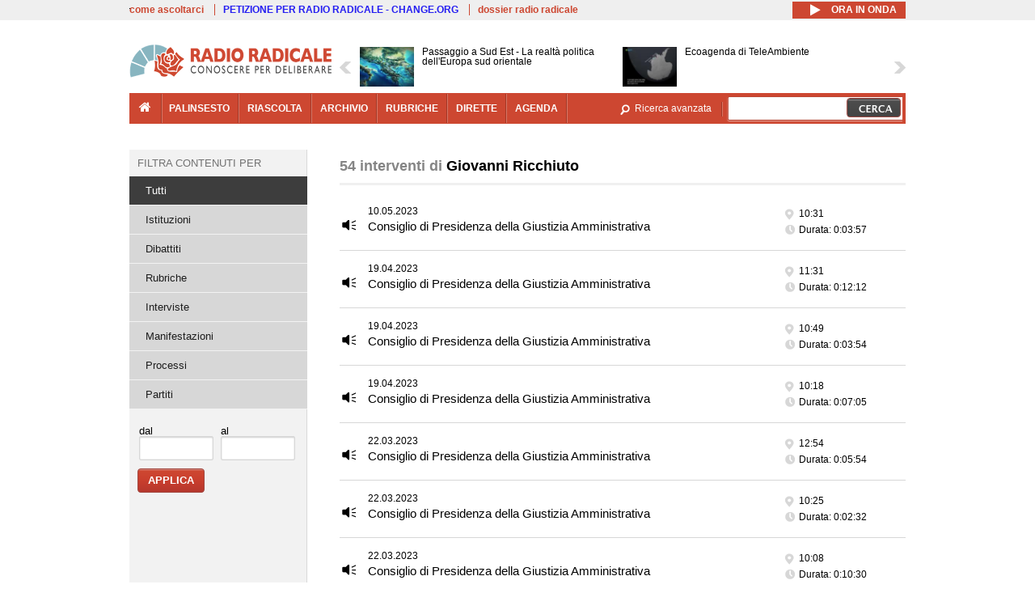

--- FILE ---
content_type: text/html; charset=utf-8
request_url: https://www.radioradicale.it/soggetti/251378/giovanni-ricchiuto
body_size: 15850
content:
<!DOCTYPE html>
  <html class="no-js" lang="it" dir="ltr" prefix="content: http://purl.org/rss/1.0/modules/content/ dc: http://purl.org/dc/terms/ foaf: http://xmlns.com/foaf/0.1/ rdfs: http://www.w3.org/2000/01/rdf-schema# sioc: http://rdfs.org/sioc/ns# sioct: http://rdfs.org/sioc/types# skos: http://www.w3.org/2004/02/skos/core# xsd: http://www.w3.org/2001/XMLSchema#">
<head>
  <title>Interventi di Giovanni Ricchiuto | Radio Radicale</title>
  <meta charset="utf-8" />
<link rel="shortcut icon" href="https://www.radioradicale.it/sites/www.radioradicale.it/files/favicon_0.ico" type="image/vnd.microsoft.icon" />
<link rel="profile" href="http://www.w3.org/1999/xhtml/vocab" />
<meta name="description" content="Radio Radicale è un&#039;emittente storica che trasmette e pubblica online ogni giorno il Parlamento e i principali eventi di attualità politica e istituzionale" />
<meta name="keywords" content="radio radicale, parlamento, politica, processi, istituzioni" />
<link rel="image_src" href="https://www.radioradicale.it/sites/all/themes/radioradicale_2014/images/default-audio-544.png" />
<link rel="canonical" href="https://www.radioradicale.it/soggetti/251378/giovanni-ricchiuto" />
<link rel="shortlink" href="https://www.radioradicale.it/soggetti/251378/giovanni-ricchiuto" />
<meta property="fb:app_id" content="1473848402899654" />
<meta property="og:site_name" content="Radio Radicale" />
<meta property="og:type" content="article" />
<meta property="og:url" content="https://www.radioradicale.it/soggetti/251378/giovanni-ricchiuto" />
<meta property="og:title" content="Interventi di Giovanni Ricchiuto" />
<meta property="og:description" content="Radio Radicale è un&#039;emittente storica che trasmette e pubblica online ogni giorno il Parlamento e i principali eventi di attualità politica e istituzionale" />
<meta property="og:image" content="https://www.radioradicale.it/sites/all/themes/radioradicale_2014/images/default-audio-544.png" />
<meta name="twitter:site" content="@radioradicale" />
<meta name="twitter:image" content="https://www.radioradicale.it/sites/all/themes/radioradicale_2014/images/default-audio-544.png" />
<meta name="dcterms.title" content="Interventi di Giovanni Ricchiuto" />
<meta name="dcterms.type" content="Text" />
<meta name="dcterms.format" content="text/html" />
<meta name="dcterms.language" content="it" />
  <link type="text/css" rel="stylesheet" href="https://www.radioradicale.it/sites/www.radioradicale.it/files/css/css_ygHU00cuv20ccA59rQ6THPz9UgQTHSV-efJp--9ewRs.css" media="all" />
<link type="text/css" rel="stylesheet" href="https://www.radioradicale.it/sites/www.radioradicale.it/files/css/css_DbzHelQupp1fNKhFZQvlU49hE5kNtfu_4qa75NP9Tl8.css" media="all" />
<link type="text/css" rel="stylesheet" href="//cdn.jsdelivr.net/qtip2/2.2.0/jquery.qtip.min.css" media="all" />
<link type="text/css" rel="stylesheet" href="https://www.radioradicale.it/sites/www.radioradicale.it/files/css/css_3yt-b0M1HNJsvKsXwYjh5TEtX2lJGAvJvtmVAfORYZs.css" media="all" />
<link type="text/css" rel="stylesheet" href="https://www.radioradicale.it/sites/all/modules/custom/barra_rossa/css/barra_rossa.css?t05fkf" media="all" />
<link type="text/css" rel="stylesheet" href="https://www.radioradicale.it/sites/www.radioradicale.it/files/css/css_YrDhRAT5inZhcTZDSUu7sdxSi_jxKFGpuWl-liKK_w4.css" media="all" />
<link type="text/css" rel="stylesheet" href="https://www.radioradicale.it/sites/www.radioradicale.it/files/css/css_EtIHDO0mkLl75AHbOi_xEe-NDwdD3XGYjJO3nS7ovak.css" media="all" />
<link type="text/css" rel="stylesheet" href="https://www.radioradicale.it/sites/www.radioradicale.it/files/css/css_nlLmd9-rOMpQUXZeL0DlJWgitFLNJAscV2dW4ZyzbiA.css" media="all" />
<link type="text/css" rel="stylesheet" href="//maxcdn.bootstrapcdn.com/font-awesome/4.4.0/css/font-awesome.min.css" media="all" />
  <script src="https://www.radioradicale.it/sites/all/libraries/modernizr/modernizr.min.js?t05fkf"></script>
<script src="//ajax.googleapis.com/ajax/libs/jquery/2.2.4/jquery.min.js"></script>
<script>window.jQuery || document.write("<script src='/sites/all/modules/contrib/jquery_update/replace/jquery/2.2/jquery.min.js'>\x3C/script>")</script>
<script src="https://www.radioradicale.it/sites/www.radioradicale.it/files/js/js_9sGTPBGcOGZjLiSLGrYEnuUf8VdvLmL_DEZNNNbnHXk.js"></script>
<script src="//ajax.googleapis.com/ajax/libs/jqueryui/1.10.2/jquery-ui.min.js"></script>
<script>window.jQuery.ui || document.write("<script src='/sites/all/modules/contrib/jquery_update/replace/ui/ui/minified/jquery-ui.min.js'>\x3C/script>")</script>
<script src="https://www.radioradicale.it/sites/www.radioradicale.it/files/js/js_sVYwbxur21l_Y9SQJt-i5V1gAYz5xHb5kgf3Z-ZBlxg.js"></script>
<script src="https://www.radioradicale.it/sites/www.radioradicale.it/files/js/js_gHk2gWJ_Qw_jU2qRiUmSl7d8oly1Cx7lQFrqcp3RXcI.js"></script>
<script src="https://www.radioradicale.it/sites/www.radioradicale.it/files/js/js_3W-0Z_ZhpQNSPDdIFbHxpgTpcFQUiPcgjtcDClycfDw.js"></script>
<script src="//cdn.jsdelivr.net/qtip2/2.2.0/jquery.qtip.min.js"></script>
<script src="https://www.radioradicale.it/sites/www.radioradicale.it/files/js/js_8H5aTomaUI1hLlhOzzYb3u_FFuIekatblMoZTKFi1xc.js"></script>
<script src="https://www.radioradicale.it/sites/all/modules/custom/barra_rossa/js/barra_rossa.js?t05fkf"></script>
<script src="https://www.radioradicale.it/sites/www.radioradicale.it/files/js/js_E1Mq1QpZSEgkqLPy183JbfCPaSl-ahgndWT5biALT6k.js"></script>
<script src="https://www.googletagmanager.com/gtag/js?id=G-WR1BT67YHY"></script>
<script>window.dataLayer = window.dataLayer || [];function gtag(){dataLayer.push(arguments)};gtag("js", new Date());gtag("set", "developer_id.dMDhkMT", true);gtag("config", "G-WR1BT67YHY", {"groups":"default","anonymize_ip":true,"link_attribution":true,"allow_ad_personalization_signals":false});</script>
<script src="https://www.radioradicale.it/sites/www.radioradicale.it/files/js/js_H1MyoUHLBDhL72wPUc6hEYWpvFcwfLX60LYrZFv9ETk.js"></script>
<script src="https://www.radioradicale.it/sites/www.radioradicale.it/files/js/js_COJ4tL4A5ENB8QFL2MCoxaWpgMQgDOh8knjGIKIdmOI.js"></script>
<script>jQuery.extend(Drupal.settings, {"basePath":"\/","pathPrefix":"","setHasJsCookie":0,"instances":"{\u0022default\u0022:{\u0022content\u0022:{\u0022text\u0022:\u0022\u0022},\u0022style\u0022:{\u0022tip\u0022:false,\u0022classes\u0022:\u0022\u0022},\u0022position\u0022:{\u0022at\u0022:\u0022bottom right\u0022,\u0022adjust\u0022:{\u0022method\u0022:\u0022\u0022},\u0022my\u0022:\u0022top left\u0022,\u0022viewport\u0022:false},\u0022show\u0022:{\u0022event\u0022:\u0022mouseenter \u0022},\u0022hide\u0022:{\u0022event\u0022:\u0022mouseleave \u0022}},\u0022inizia_tempo_share\u0022:{\u0022content\u0022:{\u0022text\u0022:\u0022\u0022},\u0022style\u0022:{\u0022tip\u0022:false,\u0022classes\u0022:\u0022qtip-dark qtip-shadow\u0022},\u0022position\u0022:{\u0022at\u0022:\u0022bottom right\u0022,\u0022adjust\u0022:{\u0022method\u0022:\u0022\u0022},\u0022my\u0022:\u0022top left\u0022,\u0022viewport\u0022:false},\u0022show\u0022:{\u0022event\u0022:\u0022mouseenter \u0022},\u0022hide\u0022:{\u0022event\u0022:\u0022mouseleave \u0022}}}","qtipDebug":"{\u0022leaveElement\u0022:1}","better_exposed_filters":{"datepicker":false,"slider":false,"settings":[],"autosubmit":false,"views":{"interventi_per_soggetto":{"displays":{"solr_list":{"filters":{"field_registrazione_raggruppamenti_radio":{"required":false},"field_data_1":{"required":false},"field_data_2":{"required":false}}}}},"news_contenuti_aggiunti":{"displays":{"inizio":{"filters":[]}}},"news_e_interviste":{"displays":{"rullo":{"filters":[]}}},"chi_siamo":{"displays":{"block":{"filters":[]}}}}},"jquery":{"ui":{"datepicker":{"isRTL":false,"firstDay":"1"}}},"datePopup":{"date_views_exposed_filter-c3d78edbb0afdd74cda783c749f01a08-datepicker-popup-0":{"func":"datepicker","settings":{"maxDate":0,"changeMonth":true,"changeYear":true,"autoPopUp":"focus","closeAtTop":false,"speed":"immediate","firstDay":1,"dateFormat":"dd\/mm\/yy","yearRange":"-86:+1","fromTo":false,"defaultDate":"0y"}},"date_views_exposed_filter-20fbe1c6c0d93d2146ab8af14d07f50f-datepicker-popup-0":{"func":"datepicker","settings":{"maxDate":0,"changeMonth":true,"changeYear":true,"autoPopUp":"focus","closeAtTop":false,"speed":"immediate","firstDay":1,"dateFormat":"dd\/mm\/yy","yearRange":"-86:+1","fromTo":false,"defaultDate":"0y"}},"date_views_exposed_filter-c3d78edbb0afdd74cda783c749f01a08-datepicker-popup-1":{"func":"datepicker","settings":{"maxDate":0,"changeMonth":true,"changeYear":true,"autoPopUp":"focus","closeAtTop":false,"speed":"immediate","firstDay":1,"dateFormat":"dd\/mm\/yy","yearRange":"-86:+1","fromTo":false,"defaultDate":"0y"}},"date_views_exposed_filter-20fbe1c6c0d93d2146ab8af14d07f50f-datepicker-popup-1":{"func":"datepicker","settings":{"maxDate":0,"changeMonth":true,"changeYear":true,"autoPopUp":"focus","closeAtTop":false,"speed":"immediate","firstDay":1,"dateFormat":"dd\/mm\/yy","yearRange":"-86:+1","fromTo":false,"defaultDate":"0y"}},"date_views_exposed_filter-c3d78edbb0afdd74cda783c749f01a08-datepicker-popup-2":{"func":"datepicker","settings":{"maxDate":0,"changeMonth":true,"changeYear":true,"autoPopUp":"focus","closeAtTop":false,"speed":"immediate","firstDay":1,"dateFormat":"dd\/mm\/yy","yearRange":"-86:+1","fromTo":false,"defaultDate":"0y"}},"date_views_exposed_filter-20fbe1c6c0d93d2146ab8af14d07f50f-datepicker-popup-2":{"func":"datepicker","settings":{"maxDate":0,"changeMonth":true,"changeYear":true,"autoPopUp":"focus","closeAtTop":false,"speed":"immediate","firstDay":1,"dateFormat":"dd\/mm\/yy","yearRange":"-86:+1","fromTo":false,"defaultDate":"0y"}}},"viewsSlideshow":{"news_e_interviste-rullo_1":{"methods":{"goToSlide":["viewsSlideshowPager","viewsSlideshowSlideCounter","viewsSlideshowCycle"],"nextSlide":["viewsSlideshowPager","viewsSlideshowSlideCounter","viewsSlideshowCycle"],"pause":["viewsSlideshowControls","viewsSlideshowCycle"],"play":["viewsSlideshowControls","viewsSlideshowCycle"],"previousSlide":["viewsSlideshowPager","viewsSlideshowSlideCounter","viewsSlideshowCycle"],"transitionBegin":["viewsSlideshowPager","viewsSlideshowSlideCounter"],"transitionEnd":[]},"paused":0}},"viewsSlideshowControls":{"news_e_interviste-rullo_1":{"top":{"type":"vsccControls"}}},"viewsSlideshowCycle":{"#views_slideshow_cycle_main_news_e_interviste-rullo_1":{"num_divs":12,"id_prefix":"#views_slideshow_cycle_main_","div_prefix":"#views_slideshow_cycle_div_","vss_id":"news_e_interviste-rullo_1","effect":"scrollHorz","transition_advanced":1,"timeout":7000,"speed":850,"delay":4000,"sync":1,"random":0,"pause":1,"pause_on_click":0,"play_on_hover":0,"action_advanced":1,"start_paused":0,"remember_slide":0,"remember_slide_days":1,"pause_in_middle":0,"pause_when_hidden":0,"pause_when_hidden_type":"full","amount_allowed_visible":"","nowrap":0,"pause_after_slideshow":0,"fixed_height":1,"items_per_slide":2,"wait_for_image_load":1,"wait_for_image_load_timeout":3000,"cleartype":0,"cleartypenobg":0,"advanced_options":"{}","advanced_options_choices":0,"advanced_options_entry":""}},"urlIsAjaxTrusted":{"\/soggetti\/251378\/giovanni-ricchiuto":true},"eu_cookie_compliance":{"cookie_policy_version":"1.0.0","popup_enabled":1,"popup_agreed_enabled":0,"popup_hide_agreed":0,"popup_clicking_confirmation":0,"popup_scrolling_confirmation":0,"popup_html_info":"\u003Cdiv class=\u0022eu-cookie-compliance-banner eu-cookie-compliance-banner-info eu-cookie-compliance-banner--default\u0022\u003E\n  \u003Cdiv class=\u0022popup-content info\u0022\u003E\n        \u003Cdiv id=\u0022popup-text\u0022\u003E\n      \u003Cp\u003EQuesto Sito utilizza cookie di funzionalit\u00e0 e cookie analitici, nonch\u00e9 cookie di profilazione di terze parti. Se vuoi saperne di pi\u00f9 o negare il consenso a tutti o ad alcuni cookie, consulta la\u00a0\u003Ca class=\u0022cookie-link\u0022 href=\u0022\/pagine\/cookie-policy\u0022\u003ECookie Policy\u003C\/a\u003E. Chiudendo questo banner o accedendo a un qualunque elemento del Sito acconsenti all\u0027uso dei cookie.\u003C\/p\u003E              \u003Cbutton type=\u0022button\u0022 class=\u0022find-more-button eu-cookie-compliance-more-button\u0022\u003EInformazioni\u003C\/button\u003E\n          \u003C\/div\u003E\n    \n    \u003Cdiv id=\u0022popup-buttons\u0022 class=\u0022\u0022\u003E\n            \u003Cbutton type=\u0022button\u0022 class=\u0022agree-button eu-cookie-compliance-default-button\u0022\u003EAccetta\u003C\/button\u003E\n          \u003C\/div\u003E\n  \u003C\/div\u003E\n\u003C\/div\u003E","use_mobile_message":false,"mobile_popup_html_info":"\u003Cdiv class=\u0022eu-cookie-compliance-banner eu-cookie-compliance-banner-info eu-cookie-compliance-banner--default\u0022\u003E\n  \u003Cdiv class=\u0022popup-content info\u0022\u003E\n        \u003Cdiv id=\u0022popup-text\u0022\u003E\n                    \u003Cbutton type=\u0022button\u0022 class=\u0022find-more-button eu-cookie-compliance-more-button\u0022\u003EInformazioni\u003C\/button\u003E\n          \u003C\/div\u003E\n    \n    \u003Cdiv id=\u0022popup-buttons\u0022 class=\u0022\u0022\u003E\n            \u003Cbutton type=\u0022button\u0022 class=\u0022agree-button eu-cookie-compliance-default-button\u0022\u003EAccetta\u003C\/button\u003E\n          \u003C\/div\u003E\n  \u003C\/div\u003E\n\u003C\/div\u003E\n","mobile_breakpoint":"768","popup_html_agreed":"\u003Cdiv\u003E\n  \u003Cdiv class=\u0022popup-content agreed\u0022\u003E\n    \u003Cdiv id=\u0022popup-text\u0022\u003E\n      \u003Cp\u003EGrazie!\u003C\/p\u003E    \u003C\/div\u003E\n    \u003Cdiv id=\u0022popup-buttons\u0022\u003E\n      \u003Cbutton type=\u0022button\u0022 class=\u0022hide-popup-button eu-cookie-compliance-hide-button\u0022\u003ENascondi\u003C\/button\u003E\n              \u003Cbutton type=\u0022button\u0022 class=\u0022find-more-button eu-cookie-compliance-more-button-thank-you\u0022 \u003EInformati\u003C\/button\u003E\n          \u003C\/div\u003E\n  \u003C\/div\u003E\n\u003C\/div\u003E","popup_use_bare_css":false,"popup_height":"auto","popup_width":"99%","popup_delay":1000,"popup_link":"\/pagine\/cookie-policy","popup_link_new_window":0,"popup_position":null,"fixed_top_position":false,"popup_language":"it","store_consent":false,"better_support_for_screen_readers":0,"reload_page":0,"domain":"","domain_all_sites":null,"popup_eu_only_js":0,"cookie_lifetime":"100","cookie_session":false,"disagree_do_not_show_popup":0,"method":"default","allowed_cookies":"","withdraw_markup":"\u003Cbutton type=\u0022button\u0022 class=\u0022eu-cookie-withdraw-tab\u0022\u003EPrivacy settings\u003C\/button\u003E\n\u003Cdiv class=\u0022eu-cookie-withdraw-banner\u0022\u003E\n  \u003Cdiv class=\u0022popup-content info\u0022\u003E\n    \u003Cdiv id=\u0022popup-text\u0022\u003E\n      \u003Ch2\u003EWe use cookies on this site to enhance your user experience\u003C\/h2\u003E\u003Cp\u003EYou have given your consent for us to set cookies.\u003C\/p\u003E    \u003C\/div\u003E\n    \u003Cdiv id=\u0022popup-buttons\u0022\u003E\n      \u003Cbutton type=\u0022button\u0022 class=\u0022eu-cookie-withdraw-button\u0022\u003EWithdraw consent\u003C\/button\u003E\n    \u003C\/div\u003E\n  \u003C\/div\u003E\n\u003C\/div\u003E\n","withdraw_enabled":false,"withdraw_button_on_info_popup":false,"cookie_categories":[],"cookie_categories_details":[],"enable_save_preferences_button":true,"cookie_name":"","cookie_value_disagreed":"0","cookie_value_agreed_show_thank_you":"1","cookie_value_agreed":"2","containing_element":"body","automatic_cookies_removal":true,"close_button_action":"close_banner"},"googleanalytics":{"account":["G-WR1BT67YHY"],"trackOutbound":1,"trackMailto":1,"trackDownload":1,"trackDownloadExtensions":"7z|aac|arc|arj|asf|asx|avi|bin|csv|doc(x|m)?|dot(x|m)?|exe|flv|gif|gz|gzip|hqx|jar|jpe?g|js|mp(2|3|4|e?g)|mov(ie)?|msi|msp|pdf|phps|png|ppt(x|m)?|pot(x|m)?|pps(x|m)?|ppam|sld(x|m)?|thmx|qtm?|ra(m|r)?|sea|sit|tar|tgz|torrent|txt|wav|wma|wmv|wpd|xls(x|m|b)?|xlt(x|m)|xlam|xml|z|zip"},"RR":{"fb_app_id":"1473848402899654"},"live_audio_url":"https:\/\/live.radioradicale.it\/live.mp3","RRplayer":{"div_id":"playersito"},"fp":{"key":"$853677451452964","analytics":"G-WR1BT67YHY"}});</script>
</head>
<body class="html not-front not-logged-in page-soggetti page-soggetti- page-soggetti-251378 page-soggetti-giovanni-ricchiuto pagina context-elenco section-soggetti">
  <a href="#main-content" class="element-invisible element-focusable">Salta al contenuto principale</a>
    <div class='l-leaderboard'>
      </div>
<div class='l-topbar'>
    <div class="l-region l-region--topbar">
    <div id="block-views-link-altri-siti-block" class="block block--views block--views-link-altri-siti-block block-first block-1">
  <div class="block__content">
                <div class="view view-link-altri-siti view-id-link_altri_siti view-display-id-block view-dom-id-4ffb43a60d9f805357fe6ef552b060d9">
        
  
  
      <div class="view-content">
      <div class="item-list"><ul>  <li>  
          <a href="https://www.radioradicale.it/pagine/come-ascoltarci">come ascoltarci</a>  </li>
  <li>  
          <a href="http://chng.it/5nJ6GQ8Rnd" target="_blank" class="link-blu">PETIZIONE PER RADIO RADICALE - CHANGE.ORG</a>  </li>
  <li>  
          <a href="https://www.radioradicale.it/pagine/storia">dossier radio radicale</a>  </li>
</ul></div>    </div>
  
  
  
  
  
  
</div>  </div>
</div>
<div id="block-rrblocks-bottone-player-audio-live" class="block block--rrblocks block--rrblocks-bottone-player-audio-live block-first block-1">
  <div class="block__content">
                <div class="playermp3"><div id="btn-live-player"></div></div><div id="player_control" class="btn-live"><i id="playmp3" class="fa fa-play fa-lg"></i> <i id="buffermp3" class="fa fa-spinner fa-pulse fa-lg"></i> <i id="pausemp3" class="fa fa-pause fa-lg"></i> <span>ora in onda</span></div>  </div>
</div>
  </div>
</div>
<div class="l-page has-one-sidebar has-sidebar-first">
  <header class="l-header" role="banner">
    <div class="l-branding">
              <a href="/" title="Home" rel="home" class="site-logo"><img src="https://www.radioradicale.it/sites/www.radioradicale.it/files/testata-radio-radicale-500-tiny.png" alt="Home" typeof="foaf:Image" /></a>
      
      
          </div>
      <div class="l-region l-region--navigation">
    <div id="block-views-news-e-interviste-rullo" class="block block--views block--views-news-e-interviste-rullo block-first block-1 block-last">
  <div class="block__content">
                <script src="https://www.radioradicale.it/sites/all/modules/contrib/vscc/js/vscc.js?t05fkf"></script>
<style>
  .vscc-disabled {display: none;}
  .banner {float:right !important;margin-right:0 !important;}
  #block-views-news-e-interviste-rullo .vscc-controls img {height:auto;}
  .view-news-e-interviste {position:relative;padding:0 25px 0 25px;}
  .view-news-e-interviste .vscc_controls_next {position:absolute;top:18px;right:0;}
  #block-views-news-e-interviste-rullo .vscc_controls_next img {margin-right:0;}
  .view-news-e-interviste .vscc_controls_previous {position:absolute;top:18px;left:0;}
  #block-views-news-e-interviste-rullo .views-slideshow-cycle-main-frame-row-item {width:320px;}
  #block-views-news-e-interviste-rullo .views-slideshow-cycle-main-frame-row-item.views-row-even {margin-right:0}
  #block-views-news-e-interviste-rullo .views-slideshow-cycle-main-frame-row-item.views-row-0 {margin-right:0;width:325px}
  #block-views-news-e-interviste-rullo .field--name-field-img-sommario img {margin-right:0;}
</style>

<div class="view view-news-e-interviste view-id-news_e_interviste view-display-id-rullo view-dom-id-c3ff092eb95e3f7e72128140c402fafb">
        
  
  
      <div class="view-content">
      
  <div class="skin-default">
          <div class="views-slideshow-controls-top clearfix">
        
<div id="vscc_controls_news_e_interviste-rullo_1" class="vscc-controls vscc_controls">
      <span id="vscc_controls_previous_news_e_interviste-rullo_1" class="vscc_controls_previous"><a href="#!slide"><img typeof="foaf:Image" src="https://www.radioradicale.it/sites/all/themes/radioradicale_2014/images/news_arrows/sx.png" alt="previous" title="previous" /></a></span>  
  
      <span id="vscc_controls_next_news_e_interviste-rullo_1" class="vscc_controls_next"><a href="#!slide"><img typeof="foaf:Image" src="https://www.radioradicale.it/sites/all/themes/radioradicale_2014/images/news_arrows/dx.png" alt="next" title="next" /></a></span>  </div>
      </div>
    
    <div id="views_slideshow_cycle_main_news_e_interviste-rullo_1" class="views_slideshow_cycle_main views_slideshow_main"><div id="views_slideshow_cycle_teaser_section_news_e_interviste-rullo_1" class="views-slideshow-cycle-main-frame views_slideshow_cycle_teaser_section">
  <div id="views_slideshow_cycle_div_news_e_interviste-rullo_1_0" class="views-slideshow-cycle-main-frame-row views_slideshow_cycle_slide views_slideshow_slide views-row-1 views-row-first views-row-odd" >
  <div class="views-slideshow-cycle-main-frame-row-item views-row views-row-0 views-row-odd views-row-first">
  <a href="/scheda/780621/passaggio-a-sud-est-la-realta-politica-delleuropa-sud-orientale" title="Passaggio a Sud Est - La realtà politica dell&#039;Europa sud orientale">
  <div class="field field--name-field-immagine-locale field--type-image field--label-hidden"><div class="field__items"><div class="field__item even"><img typeof="foaf:Image" src="https://www.radioradicale.it/sites/www.radioradicale.it/files/styles/rrfoto_140/public/immagini_locali/rubriche/2019/03/14/copertina-passaggio-a-sudest-new-locale.jpg?itok=v8ierZqL" alt="" /></div></div></div></a>
<a href="/scheda/780621/passaggio-a-sud-est-la-realta-politica-delleuropa-sud-orientale" title="Passaggio a Sud Est - La realtà politica dell&#039;Europa sud orientale">
	<div class="field field--name-field-titolo field--type-text-long field--label-hidden"><div class="field__items"><div class="field__item even">Passaggio a Sud Est - La realtà politica dell&#039;Europa sud orientale</div></div></div></a>
</div>
<div class="views-slideshow-cycle-main-frame-row-item views-row views-row-1 views-row-even views-row-first">
  <a href="/scheda/780616/ecoagenda-di-teleambiente" title="Ecoagenda di TeleAmbiente">
  <img typeof="foaf:Image" src="https://www.radioradicale.it/photo140/0/1/7/4/7/01747101.jpg" width="140" height="105" alt="" /></a>
<a href="/scheda/780616/ecoagenda-di-teleambiente" title="Ecoagenda di TeleAmbiente">
	<div class="field field--name-field-titolo field--type-text-long field--label-hidden"><div class="field__items"><div class="field__item even">Ecoagenda di TeleAmbiente</div></div></div></a>
</div>
</div>
<div id="views_slideshow_cycle_div_news_e_interviste-rullo_1_1" class="views-slideshow-cycle-main-frame-row views_slideshow_cycle_slide views_slideshow_slide views-row-2 views_slideshow_cycle_hidden views-row-even" >
  <div class="views-slideshow-cycle-main-frame-row-item views-row views-row-0 views-row-odd views-row-last">
  <a href="/scheda/780708/la-nuda-verita-anche-la-regione-lazio-ha-la-sua-garante-per-la-tutela-delle-persone" title="La nuda verità - Anche la Regione Lazio ha la sua Garante per la tutela delle persone con disabilità">
  <div class="field field--name-field-immagine-locale field--type-image field--label-hidden"><div class="field__items"><div class="field__item even"><img typeof="foaf:Image" src="https://www.radioradicale.it/sites/www.radioradicale.it/files/styles/rrfoto_140/public/immagini_locali/rubriche/2018/08/01/copertina_la_nuda_verita_small.png?itok=kIhObVEf" alt="" /></div></div></div></a>
<a href="/scheda/780708/la-nuda-verita-anche-la-regione-lazio-ha-la-sua-garante-per-la-tutela-delle-persone" title="La nuda verità - Anche la Regione Lazio ha la sua Garante per la tutela delle persone con disabilità">
	<div class="field field--name-field-titolo field--type-text-long field--label-hidden"><div class="field__items"><div class="field__item even">La nuda verità - Anche la Regione Lazio ha la sua Garante per la tutela delle persone con disabilità</div></div></div></a>
</div>
<div class="views-slideshow-cycle-main-frame-row-item views-row views-row-1 views-row-even views-row-last">
  <a href="/scheda/780384/puntini-sullai-ia-e-medicina-usi-concreti-e-limiti" title="Puntini sull&#039;AI - IA e Medicina: usi concreti e limiti">
  <img typeof="foaf:Image" src="https://www.radioradicale.it/photo140/0/1/7/4/7/01747367.jpg" width="140" height="105" alt="" /></a>
<a href="/scheda/780384/puntini-sullai-ia-e-medicina-usi-concreti-e-limiti" title="Puntini sull&#039;AI - IA e Medicina: usi concreti e limiti">
	<div class="field field--name-field-titolo field--type-text-long field--label-hidden"><div class="field__items"><div class="field__item even">Puntini sull&#039;AI - IA e Medicina: usi concreti e limiti</div></div></div></a>
</div>
</div>
<div id="views_slideshow_cycle_div_news_e_interviste-rullo_1_2" class="views-slideshow-cycle-main-frame-row views_slideshow_cycle_slide views_slideshow_slide views-row-3 views_slideshow_cycle_hidden views-row-odd" >
  <div class="views-slideshow-cycle-main-frame-row-item views-row views-row-0 views-row-odd">
  <a href="/scheda/780526/aria-del-continente" title="Aria del continente">
  <img typeof="foaf:Image" src="https://www.radioradicale.it/photo140/0/1/7/4/6/01746785.jpg" width="140" height="105" alt="" /></a>
<a href="/scheda/780526/aria-del-continente" title="Aria del continente">
	<div class="field field--name-field-titolo field--type-text-long field--label-hidden"><div class="field__items"><div class="field__item even">Aria del continente</div></div></div></a>
</div>
<div class="views-slideshow-cycle-main-frame-row-item views-row views-row-1 views-row-even">
  <a href="/scheda/780713/conversazione-settimanale-con-maurizio-turco-ospite-mario-landolfi" title="Conversazione settimanale con Maurizio Turco, ospite Mario Landolfi">
  <div class="field field--name-field-immagine-locale field--type-image field--label-hidden"><div class="field__items"><div class="field__item even"><img typeof="foaf:Image" src="https://www.radioradicale.it/sites/www.radioradicale.it/files/styles/rrfoto_140/public/immagini_locali/rubriche/2020/07/28/foto_conversazione_rr.jpg?itok=FJevUQiD" alt="" /></div></div></div></a>
<a href="/scheda/780713/conversazione-settimanale-con-maurizio-turco-ospite-mario-landolfi" title="Conversazione settimanale con Maurizio Turco, ospite Mario Landolfi">
	<div class="field field--name-field-titolo field--type-text-long field--label-hidden"><div class="field__items"><div class="field__item even">Conversazione settimanale con Maurizio Turco, ospite Mario Landolfi</div></div></div></a>
</div>
</div>
<div id="views_slideshow_cycle_div_news_e_interviste-rullo_1_3" class="views-slideshow-cycle-main-frame-row views_slideshow_cycle_slide views_slideshow_slide views-row-4 views_slideshow_cycle_hidden views-row-even" >
  <div class="views-slideshow-cycle-main-frame-row-item views-row views-row-0 views-row-odd">
  <a href="/scheda/780665/osservatorio-giustizia-con-il-magistrato-andrea-reale-di-articolo-centouno" title="Osservatorio Giustizia con il magistrato Andrea Reale di &quot;Articolo Centouno&quot;">
  <div class="field field--name-field-immagine-locale field--type-image field--label-hidden"><div class="field__items"><div class="field__item even"><img typeof="foaf:Image" src="https://www.radioradicale.it/sites/www.radioradicale.it/files/styles/rrfoto_140/public/immagini_locali/rubriche/2015/07/07/copertina_osservatorio_giustizia_small.png?itok=QnVDCO-1" alt="" /></div></div></div></a>
<a href="/scheda/780665/osservatorio-giustizia-con-il-magistrato-andrea-reale-di-articolo-centouno" title="Osservatorio Giustizia con il magistrato Andrea Reale di &quot;Articolo Centouno&quot;">
	<div class="field field--name-field-titolo field--type-text-long field--label-hidden"><div class="field__items"><div class="field__item even">Osservatorio Giustizia con il magistrato Andrea Reale di &quot;Articolo Centouno&quot;</div></div></div></a>
</div>
<div class="views-slideshow-cycle-main-frame-row-item views-row views-row-1 views-row-even">
  <a href="/scheda/780582/il-politecnico" title="Il Politecnico">
  <div class="field field--name-field-immagine-locale field--type-image field--label-hidden"><div class="field__items"><div class="field__item even"><img typeof="foaf:Image" src="https://www.radioradicale.it/sites/www.radioradicale.it/files/styles/rrfoto_140/public/immagini_locali/rubriche/2024/07/26/poli.jpeg?itok=TG2Q0pv6" alt="" /></div></div></div></a>
<a href="/scheda/780582/il-politecnico" title="Il Politecnico">
	<div class="field field--name-field-titolo field--type-text-long field--label-hidden"><div class="field__items"><div class="field__item even">Il Politecnico</div></div></div></a>
</div>
</div>
<div id="views_slideshow_cycle_div_news_e_interviste-rullo_1_4" class="views-slideshow-cycle-main-frame-row views_slideshow_cycle_slide views_slideshow_slide views-row-5 views_slideshow_cycle_hidden views-row-odd" >
  <div class="views-slideshow-cycle-main-frame-row-item views-row views-row-0 views-row-odd">
  <a href="/scheda/780613/rassegna-delle-riviste-di-politica-e-storia" title="Rassegna delle riviste di politica e storia">
  <div class="field field--name-field-immagine-locale field--type-image field--label-hidden"><div class="field__items"><div class="field__item even"><img typeof="foaf:Image" src="https://www.radioradicale.it/sites/www.radioradicale.it/files/styles/rrfoto_140/public/immagini_locali/rubriche/2021/03/09/unita-italia-garibaldi.jpg?itok=4jK_hzQ7" alt="" /></div></div></div></a>
<a href="/scheda/780613/rassegna-delle-riviste-di-politica-e-storia" title="Rassegna delle riviste di politica e storia">
	<div class="field field--name-field-titolo field--type-text-long field--label-hidden"><div class="field__items"><div class="field__item even">Rassegna delle riviste di politica e storia</div></div></div></a>
</div>
<div class="views-slideshow-cycle-main-frame-row-item views-row views-row-1 views-row-even">
  <a href="/scheda/780670/media-e-dintorni" title="Media e dintorni">
  <div class="field field--name-field-immagine-locale field--type-image field--label-hidden"><div class="field__items"><div class="field__item even"><img typeof="foaf:Image" src="https://www.radioradicale.it/sites/www.radioradicale.it/files/styles/rrfoto_140/public/immagini_locali/rubriche/2015/02/18/copertina_media_e_dintorni.png?itok=LOpXzXXX" alt="" /></div></div></div></a>
<a href="/scheda/780670/media-e-dintorni" title="Media e dintorni">
	<div class="field field--name-field-titolo field--type-text-long field--label-hidden"><div class="field__items"><div class="field__item even">Media e dintorni</div></div></div></a>
</div>
</div>
<div id="views_slideshow_cycle_div_news_e_interviste-rullo_1_5" class="views-slideshow-cycle-main-frame-row views_slideshow_cycle_slide views_slideshow_slide views-row-6 views_slideshow_cycle_hidden views-row-last views-row-even" >
  <div class="views-slideshow-cycle-main-frame-row-item views-row views-row-0 views-row-odd">
  <a href="/scheda/780691/stampa-e-regime" title="Stampa e regime">
  <div class="field field--name-field-immagine-locale field--type-image field--label-hidden"><div class="field__items"><div class="field__item even"><img typeof="foaf:Image" src="https://www.radioradicale.it/sites/www.radioradicale.it/files/styles/rrfoto_140/public/immagini_locali/rubriche/2018/02/02/copertina-stampa-e-regime-new-locale_0.png?itok=TAmmJn-P" alt="" /></div></div></div></a>
<a href="/scheda/780691/stampa-e-regime" title="Stampa e regime">
	<div class="field field--name-field-titolo field--type-text-long field--label-hidden"><div class="field__items"><div class="field__item even">Stampa e regime</div></div></div></a>
</div>
<div class="views-slideshow-cycle-main-frame-row-item views-row views-row-1 views-row-even">
  <a href="/scheda/780669/rassegna-stampa-vaticana" title="Rassegna stampa vaticana">
  <div class="field field--name-field-immagine-locale field--type-image field--label-hidden"><div class="field__items"><div class="field__item even"><img typeof="foaf:Image" src="https://www.radioradicale.it/sites/www.radioradicale.it/files/styles/rrfoto_140/public/immagini_locali/rubriche/2015/03/25/copertina_rassegna_stampa_vaticana_small_def.png?itok=ii6T8bNm" alt="" /></div></div></div></a>
<a href="/scheda/780669/rassegna-stampa-vaticana" title="Rassegna stampa vaticana">
	<div class="field field--name-field-titolo field--type-text-long field--label-hidden"><div class="field__items"><div class="field__item even">Rassegna stampa vaticana</div></div></div></a>
</div>
</div>
</div>
</div>
      </div>
    </div>
  
  
  
  
  
  
</div>  </div>
</div>
  </div>
      <div class="l-region l-region--header">
    <div id='fixed-header'>
      <div id="block-barra-rossa-barra-rossa-default-block" class="block block--barra-rossa block--barra-rossa-barra-rossa-default-block block-first block-1 block-last clearfix">
  <div class="block__content">
                <a href="/" class="link-home"><div class='fa fa-home'></div></a><ul class="barra_radio-tabs"><li><a href="/palinsesto">palinsesto</a></li>
<li><a href="/riascolta">riascolta</a></li>
<li><a href="/archivio">archivio</a></li>
<li><a href="/rubriche">rubriche</a></li>
<li><a href="/dirette">dirette</a></li>
<li><a href="/agenda">agenda</a></li>
</ul><div id='dropdown-container-barra_radio'><div id='dropdown-barra_radio-0' class='dropdown dropdown-hide'><div id='dropdown-blocks-palinsesto' class='dropdown-blocks dropdown-blocks-palinsesto clearfix'><h2><a href="/palinsesto" title="Palinsesto">La programmazione di Domenica 1 Febbraio 2026</a><span class="more"><a href="/palinsesto" title="Palinsesto">&#xf073;</a> <a href="/palinsesto" title="Palinsesto"><span class="calendario">Palinsesto</span></a></span></h2><ul><li><strong>07:00</strong>
 Rassegna stampa vaticana a cura di Giuseppe Di Leo</li>
<li><strong>07:30</strong>
 Stampa e regime, Marco Cappato</li>
<li><strong>09:00</strong>
 Media e dintorni a cura di Targia-Fleischner</li>
<li><strong>09:30</strong>
 Replica di Stampa e regime, Marco Cappato</li>
<li><strong>10:00</strong>
 Diretta dal Convegno PD a Milano 2a giornata "Un’altra storia. L'alternativa nel mondo che cambi"</li>
<li><strong>13:55</strong>
 Ricordo di Ileana Argentin con una sua intervista sulla figura di Pannella</li>
<li><strong>14:00</strong>
 Notiziario a cura di Antonello De Fortuna</li>
<li><strong>14:05</strong>
 Rassegna di riviste di politica e storia a cura di Michele Lembo</li>
</ul><ul><li><strong>14:35</strong>
 Interviste di Palazzolo a Bignami, Merola e a Battilocchio</li>
<li><strong>14:05</strong>
 Diretta dal Convegno Pd a Milano 2a giornata "Un’altra storia. L'alternativa nel mondo che cambi"</li>
<li><strong>16:30</strong>
 Osservatorio giustizia a cura di Lorena D'Urso</li>
<li><strong>17:00</strong>
 Intervista al segretario del Partito Radicale Maurizio Turco a cura di Antonello de Fortuna</li>
<li><strong>18:00</strong>
 Puntini sull'AI a cura di Marco Cerrone</li>
<li><strong>18:34</strong>
 Aria del Continente di Niccolò Rinaldi</li>
<li><strong>18:54</strong>
 Intervento conclusivo di Elly Schlein al Convegno Pd di Milano "Un’altra storia.L'alternativa nel mondo che cambia "</li>
<li><strong>19:54</strong>
 La Nuda Verità a cura di Maria Antonietta Farina Coscioni</li>
</ul><ul><li><strong>20:23</strong>
 Eco Agenda di TeleAmbiente per Radio Radicale</li>
<li><strong>20:38</strong>
 Notiziario serale-all'interno l'intervento del Ministro Nordio a Milano alla inaugurazione dell'Anno Giudiziario</li>
<li><strong>21:00</strong>
 Passaggio a sud est a cura di Roberto Spagnoli</li>
<li><strong>22:00</strong>
 Conversazione di Massimo Bordin con Marco Pannella a cura di Michele Lembo</li>
<li><strong>00:00</strong>
 Prime pagine a cura di Cristiana Pugliese</li>
<li><strong>00:15</strong>
 Introduzione alla Programmazione notturna</li>
<li><strong>00:20</strong>
 Conversazione di Massimo Bordin con Marco Pannella a cura di Michele Lembo</li>
<li><strong>02:20</strong>
 Eco Agenda di TeleAmbiente per Radio Radicale</li>
</ul></div></div><div id='dropdown-barra_radio-1' class='dropdown dropdown-hide'><div id='dropdown-blocks-riascolta' class='dropdown-blocks dropdown-blocks-riascolta clearfix'><h2><a href="/riascolta" title="Riascolta">Riascolta i programmi Domenica 1 Febbraio 2026</a><span class="more"><a href="/riascolta" title="Riascolta">&#xf073;</a> <a href="/riascolta" title="Riascolta"><span class="calendario">Riascolta</span></a></span></h2><ul><li class="riascolta" id="13.53.53"><strong>13.53</strong>
<a href="/riascolta#o=13.53.53"> De Fortuna in studio</a></li>
<li class="riascolta" id="13.54.54"><strong>13.54</strong>
<a href="/riascolta#o=13.54.54"> In ricordo di Ileana Argentin: intervista di Reanda in occasione della scomparsa di Marco Pannella</a></li>
<li class="riascolta" id="13.59.54"><strong>13.59</strong>
<a href="/riascolta#o=13.59.54"> Notiziario di De Fortuna</a></li>
<li class="riascolta" id="14.04.46"><strong>14.04</strong>
<a href="/riascolta#o=14.04.46"> Rassegna delle riviste di politica e storia, a cura di Lembo</a></li>
<li class="riascolta" id="14.34.52"><strong>14.34</strong>
<a href="/riascolta#o=14.34.52"> De Fortuna in studio</a></li>
<li class="riascolta" id="14.36.32"><strong>14.36</strong>
<a href="/riascolta#o=14.36.32"> Interviste di Palazzolo a Galeazzo Bignami ed a Virginio Merola su bocciatura del Tar alla delibera sui 30 km/h a Bologna</a></li>
<li class="riascolta" id="14.48.26"><strong>14.48</strong>
<a href="/riascolta#o=14.48.26"> De Fortuna in studio</a></li>
<li class="riascolta" id="14.53.53"><strong>14.53</strong>
<a href="/riascolta#o=14.53.53"> Intervista di Palazzolo ad Alessandro Battilocchio su Commissione d&#039;inchiesta sulle condizioni delle periferie: l&#039;emergenza del &quot;fenomeno maranza&quot;</a></li>
</ul><ul><li class="riascolta" id="15.00.44"><strong>15.00</strong>
<a href="/riascolta#o=15.00.44"> De Fortuna in studio</a></li>
<li class="riascolta" id="15.04.00"><strong>15.04</strong>
<a href="/riascolta#o=15.04.00"> Diretta della seconda giornata del convegno: &quot;Un&#039;altra storia. L&#039;alternativa nel mondo che cambia&quot; organizzato dal Partito Democratico a Milano</a></li>
<li class="riascolta" id="16.31.22"><strong>16.31</strong>
<a href="/riascolta#o=16.31.22"> Osservatorio giustizia, a cura di D&#039;Urso</a></li>
<li class="riascolta" id="17.01.11"><strong>17.01</strong>
<a href="/riascolta#o=17.01.11"> Conversazione settimanale con Maurizio Turco, segretario del Partito Radicale. Ospite Mario Landolfi</a></li>
<li class="riascolta" id="18.01.22"><strong>18.01</strong>
<a href="/riascolta#o=18.01.22"> I punti sull&#039;AI, di Marco Cerrone</a></li>
<li class="riascolta" id="18.35.33"><strong>18.35</strong>
<a href="/riascolta#o=18.35.33"> Aria del continente, di Nicolò Rinaldi</a></li>
<li class="riascolta" id="18.54.28"><strong>18.54</strong>
<a href="/riascolta#o=18.54.28"> De Fortuna in studio</a></li>
<li class="riascolta" id="18.54.53"><strong>18.54</strong>
<a href="/riascolta#o=18.54.53"> Intervento conclusivo di Elly Schlein alla seconda giornata del convegno &quot;Un&#039;altra storia. L&#039;alternativa nel mondo che cambia&quot; del Partito Democratico da Milano</a></li>
</ul><ul><li class="riascolta" id="19.55.39"><strong>19.55</strong>
<a href="/riascolta#o=19.55.39"> pugliese in studio</a></li>
<li class="riascolta" id="19.56.02"><strong>19.56</strong>
<a href="/riascolta#o=19.56.02"> la nuda verità di m. a. farina coscioni</a></li>
<li class="riascolta" id="20.25.26"><strong>20.25</strong>
<a href="/riascolta#o=20.25.26"> pugliese in studio</a></li>
<li class="riascolta" id="20.25.39"><strong>20.25</strong>
<a href="/riascolta#o=20.25.39"> ecoagenda di tele ambiente per radio radicale</a></li>
<li class="riascolta" id="20.41.02"><strong>20.41</strong>
<a href="/riascolta#o=20.41.02"> notiziario della sera di c. pugliese: interv. di c. nordio oggi a milano all&#039;inaugurazione dell&#039;anno giudiziario</a></li>
<li class="riascolta" id="21.00.42"><strong>21.00</strong>
<a href="/riascolta#o=21.00.42"> passaggio a sud est di r. spagnoli</a></li>
<li class="riascolta" id="21.59.21"><strong>21.59</strong>
<a href="/riascolta#o=21.59.21"> pugliese in studio</a></li>
<li class="palinsesto" id="21.59.55"><strong>21.59</strong>
 servizio di m. lembo su conversazione di m. bordin con m. pannella del 13 marzo 2011</li>
</ul></div></div><div id='dropdown-barra_radio-2' class='dropdown dropdown-hide'><div id='dropdown-blocks-archivio' class='dropdown-blocks dropdown-blocks-archivio clearfix'><nav id="block-menu-menu-nella-sezione-archivio" role="navigation" class="block block--menu block--menu-menu-nella-sezione-archivio block-first block-1">
  <div class='block__content'>
              
    <h2>Nella sezione Archivio</h2><ul class="menu"><li><a href="/archivio" title="">Tutti gli eventi</a></li>
<li><a href="/videoparlamento" title="">Videoparlamento</a></li>
<li><a href="/archivio?raggruppamenti_radio=1" title="">Istituzioni</a></li>
<li><a href="/archivio?raggruppamenti_radio=2" title="">Dibattiti</a></li>
<li><a href="/archivio?raggruppamenti_radio=5" title="">Manifestazioni</a></li>
<li><a href="/processi" title="">Processi</a></li>
</ul>  </div>
</nav>
<div id="block-rrblocks-archivio-della-democrazia" class="block block--rrblocks block--rrblocks-archivio-della-democrazia block-2">
  <div class="block__content">
              <h2  class="block__title">Archivio della democrazia</h2>
            <ul class="arch"><li><a href="/archivio"><strong>482537</strong> Audiovideo</a></li>
<li><a href="/archivio"><strong>280769</strong> Oratori</a></li>
<li><a href="/videoparlamento"><strong>16120</strong> Sedute del Parlamento</a></li>
<li><a href="/processi"><strong>27872</strong> Udienze di processi</a></li>
<li><a href="/genere/intervista"><strong>125714</strong> Interviste</a></li>
<li><a href="/genere/convegno"><strong>22673</strong> Convegni</a></li>
</ul>  </div>
</div>
<div id="block-rrblocks-accadeva" class="block block--rrblocks block--rrblocks-accadeva block-3">
  <div class="block__content">
              <h2  class="block__title">Accadeva un anno fa: <em>1 Febbraio 2025</em><a href="/agenda?data=2025-02-01"><span class='more'>vedi tutti ></span></a></h2>
            <div class="item-dropdown clearfix"><div class="item_meta"><div class="tipo_media audio">audio</div>
</div><div class='item_text'><p class="categoria">Rubrica</p>
<h4><a href="/scheda/750402/stampa-e-regime">Stampa e regime</a></h4></div></div><div class="item-dropdown clearfix"><div class="item_meta"><div class="tipo_media video">video</div>
</div><div class='item_text'><p class="categoria">Dibattito</p>
<h4><a href="/scheda/750544/war-room-com-desiderare-conta">War Room COM - Desiderare conta</a></h4></div></div><div class="item-dropdown clearfix"><div class="item_meta"><div class="tipo_media video">video</div>
</div><div class='item_text'><p class="categoria">Dibattito</p>
<h4><a href="/scheda/750545/war-room-society-donne-e-potere">War Room Society - Donne e potere</a></h4></div></div>  </div>
</div>
</div></div><div id='dropdown-barra_radio-3' class='dropdown dropdown-hide'><div id='dropdown-blocks-rubriche' class='dropdown-blocks dropdown-blocks-rubriche clearfix'><h2>Le ultime rubriche <span class="more"><a href="/rubriche">Tutte le rubriche &gt;</a></span></h2>
<div class='rubriche_fisse clearfix'><div id="block-views-ultime-rubriche-stampaeregime-full" class="block block--views block--views-ultime-rubriche-stampaeregime-full block-first block-1">
  <div class="block__content">
                <div class="view view-ultime-rubriche view-id-ultime_rubriche view-display-id-stampaeregime_full view-dom-id-49ffe3cf773c5a319157a08665cf6e67">
        
  
  
      <div class="view-content">
          
          <div class="rubriche_item ultime item_1"><a href="/rubriche/74/stampa-e-regime/ultima-puntata"><img typeof="foaf:Image" src="https://www.radioradicale.it/sites/www.radioradicale.it/files/styles/rubriche/public/immagini_locali/rubriche/2018/02/02/copertina-stampa-e-regime-new-locale_0.png?itok=eByz8a9h" width="208" height="135" alt="" />
<div class='item_meta'>
<div class='data'>
  <span class='data_day'><span class="date-display-single" property="dc:date" datatype="xsd:dateTime" content="2026-02-01T07:35:23+01:00">1</span></span>
  <span class='data_month'><span class="date-display-single" property="dc:date" datatype="xsd:dateTime" content="2026-02-01T07:35:23+01:00">Feb</span></span>
</div>
</div>
<div class='item_text'>
<h3>Stampa e regime</h3>
</div></a></div>      </div>
  
  
  
  
  
  
</div>  </div>
</div>
</div><div id="block-views-ultime-rubriche-tre-blocchi" class="block block--views block--views-ultime-rubriche-tre-blocchi block-4">
  <div class="block__content">
                <div class="view view-ultime-rubriche view-id-ultime_rubriche view-display-id-tre_blocchi view-dom-id-d9f3edc57248f2a0addc76fafe02d225">
        
  
  
      <div class="view-content">
          
          <div class="rubriche_item ultime item_1"><a href="/rubriche/97/passaggio-a-sud-est/ultima-puntata"><img typeof="foaf:Image" src="https://www.radioradicale.it/sites/www.radioradicale.it/files/styles/rubriche/public/immagini_locali/rubriche/2019/03/14/copertina-passaggio-a-sudest-new-locale.jpg?itok=8Lr2665R" width="208" height="135" alt="" />
<div class='item_meta'>
<div class='data'>
  <span class='data_day'><span class="date-display-single" property="dc:date" datatype="xsd:dateTime" content="2026-02-01T21:00:00+01:00">1</span></span>
  <span class='data_month'><span class="date-display-single" property="dc:date" datatype="xsd:dateTime" content="2026-02-01T21:00:00+01:00">Feb</span></span>
</div>
</div>
<div class='item_text'>
<h3>Passaggio a Sud Est</h3>
</div></a></div>      
          <div class="rubriche_item ultime item_2"><a href="/rubriche/1495/ecoagenda-di-teleambiente/ultima-puntata"><img typeof="foaf:Image" src="https://www.radioradicale.it/sites/www.radioradicale.it/files/styles/rubriche/public/immagini_locali/rubriche/2025/02/24/ecoagenda.jpg?itok=227OjmFy" width="208" height="135" alt="" />
<div class='item_meta'>
<div class='data'>
  <span class='data_day'><span class="date-display-single" property="dc:date" datatype="xsd:dateTime" content="2026-02-01T20:15:00+01:00">1</span></span>
  <span class='data_month'><span class="date-display-single" property="dc:date" datatype="xsd:dateTime" content="2026-02-01T20:15:00+01:00">Feb</span></span>
</div>
</div>
<div class='item_text'>
<h3>Ecoagenda di TeleAmbiente</h3>
</div></a></div>      
          <div class="rubriche_item ultime item_3"><a href="/rubriche/1209/la-nuda-verita/ultima-puntata"><img typeof="foaf:Image" src="https://www.radioradicale.it/sites/www.radioradicale.it/files/styles/rubriche/public/immagini_locali/rubriche/2018/08/01/copertina_la_nuda_verita_small.png?itok=lRcgGHhJ" width="208" height="135" alt="" />
<div class='item_meta'>
<div class='data'>
  <span class='data_day'><span class="date-display-single" property="dc:date" datatype="xsd:dateTime" content="2026-02-01T19:45:00+01:00">1</span></span>
  <span class='data_month'><span class="date-display-single" property="dc:date" datatype="xsd:dateTime" content="2026-02-01T19:45:00+01:00">Feb</span></span>
</div>
</div>
<div class='item_text'>
<h3>La nuda verità</h3>
</div></a></div>      </div>
  
  
  
  
  
  
</div>  </div>
</div>
</div></div><div id='dropdown-barra_radio-4' class='dropdown dropdown-hide'><div id='dropdown-blocks-dirette' class='dropdown-blocks dropdown-blocks-dirette clearfix'><nav id="block-menu-menu-canali" role="navigation" class="block block--menu block--menu-menu-canali block-5">
  <div class='block__content'>
              
    <h2>Canali</h2><ul class="menu"><li><a href="/dirette" title="">Radio Radicale</a></li>
<li><a href="/tv/senato-diretta" title="">Diretta Senato</a></li>
<li><a href="/tv/camera-diretta" title="">Diretta Camera</a></li>
<li><a href="/tv/diretta" title="">Radio Radicale TV</a></li>
</ul>  </div>
</nav>
<div id="block-rrblocks-accade-ora" class="block block--rrblocks block--rrblocks-accade-ora block-6">
  <div class="block__content">
              <h2  class="block__title">Diretta Radio</h2>
            <div class='item-dropdown clearfix'><div class='item_meta'><div class='data'><span class="data_day">01</span>
<span class="data_month">Feb</span>
</div><div class='tipo_media audio'>audio</div></div><div class='item_text'><h3><a href="/dirette">SERVIZIO DI M. LEMBO SU CONVERSAZIONE DI M. BORDIN CON M. PANNELLA DEL 13 MARZO 2011</a></h3><p>21:59</p>
</div></div>  </div>
</div>
<div id="block-rrblocks-special-live" class="block block--rrblocks block--rrblocks-special-live block-7">
  <div class="block__content">
                <h2>Special live<span class="more"><a href="/eventi" title="Eventi in diretta">Elenco completo</a></span></h2><div class='item-dropdown clearfix'><div class='item_meta'><div class='data'><span class="data_day">05</span>
<span class="data_month">Feb</span>
</div><div class='tipo_media video'>video</div></div><div class='item_text'><span class="noreg" title="link disponibile a partire da 1 ora prima dell&#039;inizio dell&#039;evento: https://www.radioradicale.it/eventi/726387">Processo d'appello Graviano Filippone</span>
<p>09:30</p>
</div></div>  </div>
</div>
</div></div><div id='dropdown-barra_radio-5' class='dropdown dropdown-hide'><div id='dropdown-blocks-agenda-politica' class='dropdown-blocks dropdown-blocks-agenda-politica clearfix'><div id="block-rrblocks-nelle-prossime-ore" class="block block--rrblocks block--rrblocks-nelle-prossime-ore block-8">
  <div class="block__content">
                <div id="agenda-politica-first"><h2><a href="/agenda" title="Agenda politica">Nelle prossime ore</a><span class="more"><a href="/agenda" title="Agenda politica">&#xf073;</a> <a href="/agenda" title="Agenda politica"><span class="calendario">Consulta l'agenda politica di oggi</span></a></span></h2></div><div id='agenda-politica-first-block'><div class='agenda-prossime clearfix'><div class='item-dropdown clearfix'><div class="item_meta"><div class="tipo_media video">video</div>
</div><div class='item_text'><p class="quando">9:30 - Milano</p>
<h4>Un’altra storia. L'alternativa nel mondo che cambia</h4>
</div></div><div class='item-dropdown clearfix'><div class="item_meta"><div class="tipo_media video">video</div>
</div><div class='item_text'><p class="quando">11:00 - Pisa</p>
<h4>Il Presidente degli Stati Uniti e la separazione dei poteri: quando l...</h4>
</div></div></div></div>  </div>
</div>
</div></div></div><a href="/ricerca-avanzata" class="goto_avanzata">Ricerca avanzata</a><div id="block-views-exp-search-search-block-1" class="block block--views block--views-exp-search-search-block-1 block-9">
  <div class="block__content">
                <form class="views-exposed-form-search-search-block-1" action="/cerca" method="get" id="views-exposed-form-search-search-block-1" accept-charset="UTF-8"><div><div class="views-exposed-form">
  <div class="views-exposed-widgets clearfix">
          <div id="edit-search-api-views-fulltext-wrapper" class="views-exposed-widget views-widget-filter-search_api_views_fulltext">
                  <label for="edit-search-api-views-fulltext">
            Cerca          </label>
                        <div class="views-widget">
          <div class="form-item form-type-textfield form-item-search-api-views-fulltext">
 <input type="text" id="edit-search-api-views-fulltext" name="search_api_views_fulltext" value="" size="30" maxlength="128" class="form-text required error" />
</div>
        </div>
              </div>
          <div id="edit-raggruppamenti-radio-wrapper" class="views-exposed-widget views-widget-filter-raggruppamenti_radio">
                  <label for="edit-raggruppamenti-radio">
            Filtra contenuti per          </label>
                        <div class="views-widget">
          <div class="form-item form-type-select form-item-raggruppamenti-radio">
 <ul class="bef-select-as-links"><li class="form-item">
 <li id="edit-raggruppamenti-radio-all" class="form-item selected form-type-bef-link ui-menu-item form-item selected-edit-raggruppamenti-radio-all">
 <a href="https://www.radioradicale.it/cerca">Tutti</a>
</li>
<li id="edit-raggruppamenti-radio-1" class="form-item form-type-bef-link ui-menu-item form-item-edit-raggruppamenti-radio-1">
 <a href="https://www.radioradicale.it/cerca?raggruppamenti_radio=1">Istituzioni</a>
</li>
<li id="edit-raggruppamenti-radio-2" class="form-item form-type-bef-link ui-menu-item form-item-edit-raggruppamenti-radio-2">
 <a href="https://www.radioradicale.it/cerca?raggruppamenti_radio=2">Dibattiti</a>
</li>
<li id="edit-raggruppamenti-radio-3" class="form-item form-type-bef-link ui-menu-item form-item-edit-raggruppamenti-radio-3">
 <a href="https://www.radioradicale.it/cerca?raggruppamenti_radio=3">Rubriche</a>
</li>
<li id="edit-raggruppamenti-radio-4" class="form-item form-type-bef-link ui-menu-item form-item-edit-raggruppamenti-radio-4">
 <a href="https://www.radioradicale.it/cerca?raggruppamenti_radio=4">Interviste</a>
</li>
<li id="edit-raggruppamenti-radio-5" class="form-item form-type-bef-link ui-menu-item form-item-edit-raggruppamenti-radio-5">
 <a href="https://www.radioradicale.it/cerca?raggruppamenti_radio=5">Manifestazioni</a>
</li>
<li id="edit-raggruppamenti-radio-6" class="form-item form-type-bef-link ui-menu-item form-item-edit-raggruppamenti-radio-6">
 <a href="https://www.radioradicale.it/cerca?raggruppamenti_radio=6">Processi</a>
</li>
<li id="edit-raggruppamenti-radio-7" class="form-item form-type-bef-link ui-menu-item form-item-edit-raggruppamenti-radio-7">
 <a href="https://www.radioradicale.it/cerca?raggruppamenti_radio=7">Partiti</a>
</li>

</li>
<input type="hidden" name="raggruppamenti_radio" value="All" /></ul>
</div>
        </div>
              </div>
          <div id="date_views_exposed_filter-e2c78fa2be57123cc9611aacba5ffd9b-wrapper" class="views-exposed-widget views-widget-filter-field_data_1">
                  <label for="date_views_exposed_filter-e2c78fa2be57123cc9611aacba5ffd9b">
            dal          </label>
                        <div class="views-widget">
          <div  class="container-inline-date"><div class="form-item form-type-date-popup form-item-field-data-1">
 <div id="date_views_exposed_filter-e2c78fa2be57123cc9611aacba5ffd9b"  class="date-padding clearfix"><div class="form-item form-type-textfield form-item-field-data-1-date">
  <label for="date_views_exposed_filter-e2c78fa2be57123cc9611aacba5ffd9b-datepicker-popup-0">Data </label>
 <input type="text" id="date_views_exposed_filter-e2c78fa2be57123cc9611aacba5ffd9b-datepicker-popup-0" name="field_data_1[date]" value="" size="30" maxlength="30" class="form-text" />
</div>
</div>
</div>
</div>        </div>
              </div>
          <div id="date_views_exposed_filter-100bc130383a7543a9ddb2caad15bdd5-wrapper" class="views-exposed-widget views-widget-filter-field_data_2">
                  <label for="date_views_exposed_filter-100bc130383a7543a9ddb2caad15bdd5">
            al          </label>
                        <div class="views-widget">
          <div  class="container-inline-date"><div class="form-item form-type-date-popup form-item-field-data-2">
 <div id="date_views_exposed_filter-100bc130383a7543a9ddb2caad15bdd5"  class="date-padding clearfix"><div class="form-item form-type-textfield form-item-field-data-2-date">
  <label for="date_views_exposed_filter-100bc130383a7543a9ddb2caad15bdd5-datepicker-popup-0">Data </label>
 <input type="text" id="date_views_exposed_filter-100bc130383a7543a9ddb2caad15bdd5-datepicker-popup-0" name="field_data_2[date]" value="" size="30" maxlength="30" class="form-text" />
</div>
</div>
</div>
</div>        </div>
              </div>
                    <div class="views-exposed-widget views-submit-button">
      <input type="submit" id="edit-submit-search" value="Cerca" class="form-submit" />    </div>
      </div>
</div>
</div></form>  </div>
</div>
  </div>
</div>
    </div>
  </div>
      </header>

  <div id='archivio' class="l-main">
    <div class="l-content" role="main">
                  <div class='listing'>
        <a id="main-content"></a>
          <header class="header_listing">
                                      <h2 class="titolo_list"><span>54 interventi di </span>Giovanni Ricchiuto</h2>
                                    <!-- <div class="switch_view">
              <a class="view_gr active" href="#">Griglia</a>
              <a class="view_ls" href="#">Lista</a>
            </div> -->
          </header>
                                                  <div class="view view-interventi-per-soggetto view-id-interventi_per_soggetto view-display-id-solr_list view-dom-id-1dd6b5075ab50fd659cec9c3d68b0ad4">
        
  
  
      <div class="view-content">
      <ol class="lista_list">  <li class="views-row views-row-1 clearfix">  
          <div class='tipo_media audio'>audio</div>
    
          <div class='ls_text'>    
          <span class="date-display-single" property="dc:date" datatype="xsd:dateTime" content="2023-05-10T10:08:29+02:00">10.05.2023</span>    
          <h3><a href="/scheda/697852/consiglio-di-presidenza-della-giustizia-amministrativa?i=4576716">Consiglio di Presidenza della Giustizia Amministrativa</a></h3>    
          
    
          </div>    
          <div class='ls_meta'>    
          <p class='dove'><span class="date-display-single" property="dc:date" datatype="xsd:dateTime" content="2023-05-10T10:31:35+02:00">10:31</span></p>    
          <p class='durata'>Durata: 0:03:57</p>    
          </div>  </li>
  <li class="views-row views-row-2 clearfix">  
          <div class='tipo_media audio'>audio</div>
    
          <div class='ls_text'>    
          <span class="date-display-single" property="dc:date" datatype="xsd:dateTime" content="2023-04-19T10:16:14+02:00">19.04.2023</span>    
          <h3><a href="/scheda/695922/consiglio-di-presidenza-della-giustizia-amministrativa?i=4568439">Consiglio di Presidenza della Giustizia Amministrativa</a></h3>    
          
    
          </div>    
          <div class='ls_meta'>    
          <p class='dove'><span class="date-display-single" property="dc:date" datatype="xsd:dateTime" content="2023-04-19T11:31:07+02:00">11:31</span></p>    
          <p class='durata'>Durata: 0:12:12</p>    
          </div>  </li>
  <li class="views-row views-row-3 clearfix">  
          <div class='tipo_media audio'>audio</div>
    
          <div class='ls_text'>    
          <span class="date-display-single" property="dc:date" datatype="xsd:dateTime" content="2023-04-19T10:16:14+02:00">19.04.2023</span>    
          <h3><a href="/scheda/695922/consiglio-di-presidenza-della-giustizia-amministrativa?i=4568432">Consiglio di Presidenza della Giustizia Amministrativa</a></h3>    
          
    
          </div>    
          <div class='ls_meta'>    
          <p class='dove'><span class="date-display-single" property="dc:date" datatype="xsd:dateTime" content="2023-04-19T10:49:56+02:00">10:49</span></p>    
          <p class='durata'>Durata: 0:03:54</p>    
          </div>  </li>
  <li class="views-row views-row-4 clearfix">  
          <div class='tipo_media audio'>audio</div>
    
          <div class='ls_text'>    
          <span class="date-display-single" property="dc:date" datatype="xsd:dateTime" content="2023-04-19T10:16:14+02:00">19.04.2023</span>    
          <h3><a href="/scheda/695922/consiglio-di-presidenza-della-giustizia-amministrativa?i=4568427">Consiglio di Presidenza della Giustizia Amministrativa</a></h3>    
          
    
          </div>    
          <div class='ls_meta'>    
          <p class='dove'><span class="date-display-single" property="dc:date" datatype="xsd:dateTime" content="2023-04-19T10:18:47+02:00">10:18</span></p>    
          <p class='durata'>Durata: 0:07:05</p>    
          </div>  </li>
  <li class="views-row views-row-5 clearfix">  
          <div class='tipo_media audio'>audio</div>
    
          <div class='ls_text'>    
          <span class="date-display-single" property="dc:date" datatype="xsd:dateTime" content="2023-03-22T10:06:00+01:00">22.03.2023</span>    
          <h3><a href="/scheda/693463/consiglio-di-presidenza-della-giustizia-amministrativa?i=4558225">Consiglio di Presidenza della Giustizia Amministrativa</a></h3>    
          
    
          </div>    
          <div class='ls_meta'>    
          <p class='dove'><span class="date-display-single" property="dc:date" datatype="xsd:dateTime" content="2023-03-22T12:54:01+01:00">12:54</span></p>    
          <p class='durata'>Durata: 0:05:54</p>    
          </div>  </li>
  <li class="views-row views-row-6 clearfix">  
          <div class='tipo_media audio'>audio</div>
    
          <div class='ls_text'>    
          <span class="date-display-single" property="dc:date" datatype="xsd:dateTime" content="2023-03-22T10:06:00+01:00">22.03.2023</span>    
          <h3><a href="/scheda/693463/consiglio-di-presidenza-della-giustizia-amministrativa?i=4558218">Consiglio di Presidenza della Giustizia Amministrativa</a></h3>    
          
    
          </div>    
          <div class='ls_meta'>    
          <p class='dove'><span class="date-display-single" property="dc:date" datatype="xsd:dateTime" content="2023-03-22T10:25:15+01:00">10:25</span></p>    
          <p class='durata'>Durata: 0:02:32</p>    
          </div>  </li>
  <li class="views-row views-row-7 clearfix">  
          <div class='tipo_media audio'>audio</div>
    
          <div class='ls_text'>    
          <span class="date-display-single" property="dc:date" datatype="xsd:dateTime" content="2023-03-22T10:06:00+01:00">22.03.2023</span>    
          <h3><a href="/scheda/693463/consiglio-di-presidenza-della-giustizia-amministrativa?i=4558216">Consiglio di Presidenza della Giustizia Amministrativa</a></h3>    
          
    
          </div>    
          <div class='ls_meta'>    
          <p class='dove'><span class="date-display-single" property="dc:date" datatype="xsd:dateTime" content="2023-03-22T10:08:27+01:00">10:08</span></p>    
          <p class='durata'>Durata: 0:10:30</p>    
          </div>  </li>
  <li class="views-row views-row-8 clearfix">  
          <div class='tipo_media audio'>audio</div>
    
          <div class='ls_text'>    
          <span class="date-display-single" property="dc:date" datatype="xsd:dateTime" content="2023-03-08T10:01:44+01:00">8.03.2023</span>    
          <h3><a href="/scheda/692157/consiglio-di-presidenza-della-giustizia-amministrativa?i=4551957">Consiglio di Presidenza della Giustizia Amministrativa</a></h3>    
          
    
          </div>    
          <div class='ls_meta'>    
          <p class='dove'><span class="date-display-single" property="dc:date" datatype="xsd:dateTime" content="2023-03-08T11:41:50+01:00">11:41</span></p>    
          <p class='durata'>Durata: 0:04:30</p>    
          </div>  </li>
  <li class="views-row views-row-9 clearfix">  
          <div class='tipo_media audio'>audio</div>
    
          <div class='ls_text'>    
          <span class="date-display-single" property="dc:date" datatype="xsd:dateTime" content="2023-03-08T10:01:44+01:00">8.03.2023</span>    
          <h3><a href="/scheda/692157/consiglio-di-presidenza-della-giustizia-amministrativa?i=4551952">Consiglio di Presidenza della Giustizia Amministrativa</a></h3>    
          
    
          </div>    
          <div class='ls_meta'>    
          <p class='dove'><span class="date-display-single" property="dc:date" datatype="xsd:dateTime" content="2023-03-08T10:55:49+01:00">10:55</span></p>    
          <p class='durata'>Durata: 0:03:31</p>    
          </div>  </li>
  <li class="views-row views-row-10 clearfix">  
          <div class='tipo_media audio'>audio</div>
    
          <div class='ls_text'>    
          <span class="date-display-single" property="dc:date" datatype="xsd:dateTime" content="2023-03-08T10:01:44+01:00">8.03.2023</span>    
          <h3><a href="/scheda/692157/consiglio-di-presidenza-della-giustizia-amministrativa?i=4551951">Consiglio di Presidenza della Giustizia Amministrativa</a></h3>    
          
    
          </div>    
          <div class='ls_meta'>    
          <p class='dove'><span class="date-display-single" property="dc:date" datatype="xsd:dateTime" content="2023-03-08T10:52:41+01:00">10:52</span></p>    
          <p class='durata'>Durata: 0:03:08</p>    
          </div>  </li>
  <li class="views-row views-row-11 clearfix">  
          <div class='tipo_media audio'>audio</div>
    
          <div class='ls_text'>    
          <span class="date-display-single" property="dc:date" datatype="xsd:dateTime" content="2023-03-08T10:01:44+01:00">8.03.2023</span>    
          <h3><a href="/scheda/692157/consiglio-di-presidenza-della-giustizia-amministrativa?i=4551949">Consiglio di Presidenza della Giustizia Amministrativa</a></h3>    
          
    
          </div>    
          <div class='ls_meta'>    
          <p class='dove'><span class="date-display-single" property="dc:date" datatype="xsd:dateTime" content="2023-03-08T10:35:39+01:00">10:35</span></p>    
          <p class='durata'>Durata: 0:08:24</p>    
          </div>  </li>
  <li class="views-row views-row-12 clearfix">  
          <div class='tipo_media audio'>audio</div>
    
          <div class='ls_text'>    
          <span class="date-display-single" property="dc:date" datatype="xsd:dateTime" content="2023-03-08T10:01:44+01:00">8.03.2023</span>    
          <h3><a href="/scheda/692157/consiglio-di-presidenza-della-giustizia-amministrativa?i=4551946">Consiglio di Presidenza della Giustizia Amministrativa</a></h3>    
          
    
          </div>    
          <div class='ls_meta'>    
          <p class='dove'><span class="date-display-single" property="dc:date" datatype="xsd:dateTime" content="2023-03-08T10:03:46+01:00">10:03</span></p>    
          <p class='durata'>Durata: 0:10:41</p>    
          </div>  </li>
  <li class="views-row views-row-13 clearfix">  
          <div class='tipo_media audio'>audio</div>
    
          <div class='ls_text'>    
          <span class="date-display-single" property="dc:date" datatype="xsd:dateTime" content="2023-02-08T10:47:59+01:00">8.02.2023</span>    
          <h3><a href="/scheda/689810/consiglio-di-presidenza-della-giustizia-amministrativa?i=4540759">Consiglio di Presidenza della Giustizia Amministrativa</a></h3>    
          
    
          </div>    
          <div class='ls_meta'>    
          <p class='dove'><span class="date-display-single" property="dc:date" datatype="xsd:dateTime" content="2023-02-08T12:53:37+01:00">12:53</span></p>    
          <p class='durata'>Durata: 0:06:15</p>    
          </div>  </li>
  <li class="views-row views-row-14 clearfix">  
          <div class='tipo_media audio'>audio</div>
    
          <div class='ls_text'>    
          <span class="date-display-single" property="dc:date" datatype="xsd:dateTime" content="2023-02-08T10:47:59+01:00">8.02.2023</span>    
          <h3><a href="/scheda/689810/consiglio-di-presidenza-della-giustizia-amministrativa?i=4540756">Consiglio di Presidenza della Giustizia Amministrativa</a></h3>    
          
    
          </div>    
          <div class='ls_meta'>    
          <p class='dove'><span class="date-display-single" property="dc:date" datatype="xsd:dateTime" content="2023-02-08T12:23:20+01:00">12:23</span></p>    
          <p class='durata'>Durata: 0:10:15</p>    
          </div>  </li>
  <li class="views-row views-row-15 clearfix">  
          <div class='tipo_media audio'>audio</div>
    
          <div class='ls_text'>    
          <span class="date-display-single" property="dc:date" datatype="xsd:dateTime" content="2023-02-08T10:47:59+01:00">8.02.2023</span>    
          <h3><a href="/scheda/689810/consiglio-di-presidenza-della-giustizia-amministrativa?i=4540753">Consiglio di Presidenza della Giustizia Amministrativa</a></h3>    
          
    
          </div>    
          <div class='ls_meta'>    
          <p class='dove'><span class="date-display-single" property="dc:date" datatype="xsd:dateTime" content="2023-02-08T11:50:20+01:00">11:50</span></p>    
          <p class='durata'>Durata: 0:11:14</p>    
          </div>  </li>
  <li class="views-row views-row-16 clearfix">  
          <div class='tipo_media audio'>audio</div>
    
          <div class='ls_text'>    
          <span class="date-display-single" property="dc:date" datatype="xsd:dateTime" content="2023-01-13T09:34:49+01:00">13.01.2023</span>    
          <h3><a href="/scheda/687602/consiglio-di-presidenza-della-giustizia-amministrativa?i=4529603">Consiglio di Presidenza della Giustizia Amministrativa</a></h3>    
          
    
          </div>    
          <div class='ls_meta'>    
          <p class='dove'><span class="date-display-single" property="dc:date" datatype="xsd:dateTime" content="2023-01-13T12:02:25+01:00">12:02</span></p>    
          <p class='durata'>Durata: 0:10:19</p>    
          </div>  </li>
  <li class="views-row views-row-17 clearfix">  
          <div class='tipo_media audio'>audio</div>
    
          <div class='ls_text'>    
          <span class="date-display-single" property="dc:date" datatype="xsd:dateTime" content="2023-01-13T09:34:49+01:00">13.01.2023</span>    
          <h3><a href="/scheda/687602/consiglio-di-presidenza-della-giustizia-amministrativa?i=4529602">Consiglio di Presidenza della Giustizia Amministrativa</a></h3>    
          
    
          </div>    
          <div class='ls_meta'>    
          <p class='dove'><span class="date-display-single" property="dc:date" datatype="xsd:dateTime" content="2023-01-13T11:56:39+01:00">11:56</span></p>    
          <p class='durata'>Durata: 0:05:46</p>    
          </div>  </li>
  <li class="views-row views-row-18 clearfix">  
          <div class='tipo_media audio'>audio</div>
    
          <div class='ls_text'>    
          <span class="date-display-single" property="dc:date" datatype="xsd:dateTime" content="2022-12-16T09:34:44+01:00">16.12.2022</span>    
          <h3><a href="/scheda/685555/consiglio-di-presidenza-della-giustizia-amministrativa?i=4519787">Consiglio di Presidenza della Giustizia Amministrativa</a></h3>    
          
    
          </div>    
          <div class='ls_meta'>    
          <p class='dove'><span class="date-display-single" property="dc:date" datatype="xsd:dateTime" content="2022-12-16T10:04:17+01:00">10:04</span></p>    
          <p class='durata'>Durata: 0:08:37</p>    
          </div>  </li>
  <li class="views-row views-row-19 clearfix">  
          <div class='tipo_media audio'>audio</div>
    
          <div class='ls_text'>    
          <span class="date-display-single" property="dc:date" datatype="xsd:dateTime" content="2022-12-02T10:40:22+01:00">2.12.2022</span>    
          <h3><a href="/scheda/684501/consiglio-di-presidenza-della-giustizia-amministrativa?i=4513796">Consiglio di Presidenza della Giustizia Amministrativa</a></h3>    
          
    
          </div>    
          <div class='ls_meta'>    
          <p class='dove'><span class="date-display-single" property="dc:date" datatype="xsd:dateTime" content="2022-12-02T11:26:30+01:00">11:26</span></p>    
          <p class='durata'>Durata: 0:00:48</p>    
          </div>  </li>
  <li class="views-row views-row-20 clearfix">  
          <div class='tipo_media audio'>audio</div>
    
          <div class='ls_text'>    
          <span class="date-display-single" property="dc:date" datatype="xsd:dateTime" content="2022-12-02T10:40:22+01:00">2.12.2022</span>    
          <h3><a href="/scheda/684501/consiglio-di-presidenza-della-giustizia-amministrativa?i=4513795">Consiglio di Presidenza della Giustizia Amministrativa</a></h3>    
          
    
          </div>    
          <div class='ls_meta'>    
          <p class='dove'><span class="date-display-single" property="dc:date" datatype="xsd:dateTime" content="2022-12-02T11:14:39+01:00">11:14</span></p>    
          <p class='durata'>Durata: 0:11:51</p>    
          </div>  </li>
</ol>    </div>
  
      <h2 class="element-invisible">Pagine</h2><ul class="pager"><li class="pager__item pager__item--current">1</li>
<li class="pager__item"><a title="Vai a pagina 2" href="/soggetti/251378/giovanni-ricchiuto?page=1">2</a></li>
<li class="pager__item"><a title="Vai a pagina 3" href="/soggetti/251378/giovanni-ricchiuto?page=2">3</a></li>
<li class="pager__item pager__item--next"><a title="Vai alla pagina successiva" href="/soggetti/251378/giovanni-ricchiuto?page=1">seguente ›</a></li>
<li class="pager__item pager__item--last"><a title="Vai all&#039;ultima pagina" href="/soggetti/251378/giovanni-ricchiuto?page=2">ultima »</a></li>
</ul>  
  
  
  
  
</div>                  </div>
    </div>
    
      <aside class="l-region l-region--sidebar-first">
    <div id="block-views-3777450c00eb480359c936881d0e2ab5" class="block block--views block--views-3777450c00eb480359c936881d0e2ab5 block-first block-1 block-last">
  <div class="block__content">
                <form class="views-exposed-form-interventi-per-soggetto-solr-list" action="/soggetti/251378/giovanni-ricchiuto" method="get" id="views-exposed-form-interventi-per-soggetto-solr-list" accept-charset="UTF-8"><div><div class="views-exposed-form">
  <div class="views-exposed-widgets clearfix">
          <div id="edit-field-registrazione-raggruppamenti-radio-wrapper" class="views-exposed-widget views-widget-filter-field_registrazione_raggruppamenti_radio">
                  <label for="edit-field-registrazione-raggruppamenti-radio">
            Filtra contenuti per          </label>
                        <div class="views-widget">
          <div class="form-item form-type-select form-item-field-registrazione-raggruppamenti-radio">
 <ul class="bef-select-as-links"><li class="form-item">
 <li id="edit-field-registrazione-raggruppamenti-radio-all" class="form-item selected form-type-bef-link ui-menu-item form-item selected-edit-field-registrazione-raggruppamenti-radio-all">
 <a href="https://www.radioradicale.it/soggetti/251378/giovanni-ricchiuto">Tutti</a>
</li>
<li id="edit-field-registrazione-raggruppamenti-radio-1" class="form-item form-type-bef-link ui-menu-item form-item-edit-field-registrazione-raggruppamenti-radio-1">
 <a href="https://www.radioradicale.it/soggetti/251378/giovanni-ricchiuto?field_registrazione_raggruppamenti_radio=1">Istituzioni</a>
</li>
<li id="edit-field-registrazione-raggruppamenti-radio-2" class="form-item form-type-bef-link ui-menu-item form-item-edit-field-registrazione-raggruppamenti-radio-2">
 <a href="https://www.radioradicale.it/soggetti/251378/giovanni-ricchiuto?field_registrazione_raggruppamenti_radio=2">Dibattiti</a>
</li>
<li id="edit-field-registrazione-raggruppamenti-radio-3" class="form-item form-type-bef-link ui-menu-item form-item-edit-field-registrazione-raggruppamenti-radio-3">
 <a href="https://www.radioradicale.it/soggetti/251378/giovanni-ricchiuto?field_registrazione_raggruppamenti_radio=3">Rubriche</a>
</li>
<li id="edit-field-registrazione-raggruppamenti-radio-4" class="form-item form-type-bef-link ui-menu-item form-item-edit-field-registrazione-raggruppamenti-radio-4">
 <a href="https://www.radioradicale.it/soggetti/251378/giovanni-ricchiuto?field_registrazione_raggruppamenti_radio=4">Interviste</a>
</li>
<li id="edit-field-registrazione-raggruppamenti-radio-5" class="form-item form-type-bef-link ui-menu-item form-item-edit-field-registrazione-raggruppamenti-radio-5">
 <a href="https://www.radioradicale.it/soggetti/251378/giovanni-ricchiuto?field_registrazione_raggruppamenti_radio=5">Manifestazioni</a>
</li>
<li id="edit-field-registrazione-raggruppamenti-radio-6" class="form-item form-type-bef-link ui-menu-item form-item-edit-field-registrazione-raggruppamenti-radio-6">
 <a href="https://www.radioradicale.it/soggetti/251378/giovanni-ricchiuto?field_registrazione_raggruppamenti_radio=6">Processi</a>
</li>
<li id="edit-field-registrazione-raggruppamenti-radio-7" class="form-item form-type-bef-link ui-menu-item form-item-edit-field-registrazione-raggruppamenti-radio-7">
 <a href="https://www.radioradicale.it/soggetti/251378/giovanni-ricchiuto?field_registrazione_raggruppamenti_radio=7">Partiti</a>
</li>

</li>
<input type="hidden" name="field_registrazione_raggruppamenti_radio" value="All" /></ul>
</div>
        </div>
              </div>
          <div id="date_views_exposed_filter-c3d78edbb0afdd74cda783c749f01a08-wrapper" class="views-exposed-widget views-widget-filter-field_data_1">
                  <label for="date_views_exposed_filter-c3d78edbb0afdd74cda783c749f01a08">
            dal          </label>
                        <div class="views-widget">
          <div  class="container-inline-date"><div class="form-item form-type-date-popup form-item-field-data-1">
 <div id="date_views_exposed_filter-c3d78edbb0afdd74cda783c749f01a08"  class="date-padding clearfix"><div class="form-item form-type-textfield form-item-field-data-1-date">
  <label for="date_views_exposed_filter-c3d78edbb0afdd74cda783c749f01a08-datepicker-popup-1">Data </label>
 <input type="text" id="date_views_exposed_filter-c3d78edbb0afdd74cda783c749f01a08-datepicker-popup-1" name="field_data_1[date]" value="" size="30" maxlength="30" class="form-text" />
</div>
</div>
</div>
</div>        </div>
              </div>
          <div id="date_views_exposed_filter-20fbe1c6c0d93d2146ab8af14d07f50f-wrapper" class="views-exposed-widget views-widget-filter-field_data_2">
                  <label for="date_views_exposed_filter-20fbe1c6c0d93d2146ab8af14d07f50f">
            al          </label>
                        <div class="views-widget">
          <div  class="container-inline-date"><div class="form-item form-type-date-popup form-item-field-data-2">
 <div id="date_views_exposed_filter-20fbe1c6c0d93d2146ab8af14d07f50f"  class="date-padding clearfix"><div class="form-item form-type-textfield form-item-field-data-2-date">
  <label for="date_views_exposed_filter-20fbe1c6c0d93d2146ab8af14d07f50f-datepicker-popup-1">Data </label>
 <input type="text" id="date_views_exposed_filter-20fbe1c6c0d93d2146ab8af14d07f50f-datepicker-popup-1" name="field_data_2[date]" value="" size="30" maxlength="30" class="form-text" />
</div>
</div>
</div>
</div>        </div>
              </div>
                    <div class="views-exposed-widget views-submit-button">
      <input type="submit" id="edit-submit-interventi-per-soggetto" value="Applica" class="form-submit" />    </div>
      </div>
</div>
</div></form>  </div>
</div>
  </aside>
  </div>

</div>
<div class='l-closure clearfix'>
  <div class="l-closure-header clearfix">
    <div class="logo-img">
      <a href="/" rel="home" title="Radio Radicale - conoscere per deliberare">
        <img src="/sites/all/themes/radioradicale_2014/images/logo2015_152.png" alt="Radio Radicale - conoscere per deliberare" id="logo_small" width="152" height="31">
      </a>
    </div>
    <a class="tornasu" href="#region-page-top">TORNA SU</a>
  </div>
    <div class='l-closure-main clearfix'>
    <div class="l-region l-region--closure-main">
    <div id="block-views-chi-siamo-block" class="block block--views block--views-chi-siamo-block block-first block-1">
  <div class="block__content">
              <h2  class="block__title">Chi siamo</h2>
            <div class="view view-chi-siamo view-id-chi_siamo view-display-id-block view-dom-id-0fcfc8030c27781821fc09d5283bc478">
        
  
  
      <div class="view-content">
      <ul class="menu">  <li>  
          <a href="/pagine/storia">Dossier Radio Radicale</a>  </li>
  <li>  
          <a href="/pagine/questo-sito">Questo sito</a>  </li>
  <li>  
          <a href="/pagine/larchivio">L&#039;Archivio</a>  </li>
  <li>  
          <a href="/pagine/redazione">Redazione</a>  </li>
  <li>  
          <a href="/pagine/la-musica-da-requiem">La musica da Requiem</a>  </li>
  <li>  
          <a href="/pagine/infrastruttura-informatica">Infrastruttura informatica</a>  </li>
  <li>  
          <a href="/form/contatti">Contattaci</a>  </li>
  <li>  
          <a href="/pagine/dati-societari">Dati societari</a>  </li>
  <li>  
          <a href="/pagine/whistleblowing">Whistleblowing</a>  </li>
  <li>  
          <a href="/pagine/faq">FAQ</a>  </li>
</ul>    </div>
  
  
  
  
  
  
</div>  </div>
</div>
<nav id="block-menu-menu-radio" role="navigation" class="block block--menu block--menu-menu-radio block-2">
  <div class='block__content'>
              
    <h2>Radio</h2><ul class="menu"><li><a href="/palinsesto" title="">Palinsesto</a></li>
<li><a href="/riascolta" title="">Riascolta</a></li>
<li><a href="/dirette" title="">Dirette</a></li>
<li><a href="/rubriche" title="">Rubriche</a></li>
<li><a href="/archivio?raggruppamenti_radio=4" title="">Interviste</a></li>
<li><a href="/pagine/statistiche">Statistiche audio/video</a></li>
</ul>  </div>
</nav>
<nav id="block-menu-menu-archivio" role="navigation" class="block block--menu block--menu-menu-archivio block-3 block-last">
  <div class='block__content'>
              
    <h2>Archivio</h2><ul class="menu"><li><a href="/videoparlamento" title="">Videoparlamento</a></li>
<li><a href="/archivio?raggruppamenti_radio=1" title="">Istituzioni</a></li>
<li><a href="/archivio?raggruppamenti_radio=2" title="">Dibattiti</a></li>
<li><a href="/archivio?raggruppamenti_radio=5" title="">Manifestazioni</a></li>
<li><a href="/archivio?raggruppamenti_radio=9" title="">Radicali</a></li>
</ul>  </div>
</nav>
  </div>
</div>
<div class='l-closure-footer clearfix'>
    <div class="l-region l-region--closure-footer">
    <div class="rrblocks-block"><div id="block-rrblocks-licenza" class="block block--rrblocks block--rrblocks-licenza block-first block-1">
  <div class="block__content">
                <p>Salvo dove diversamente specificato i file pubblicati su questo sito<br />
sono rilasciati con licenza <a href="//creativecommons.org/licenses/by-nc-sa/4.0/deed.it " target="_blank">Creative Commons: Attribuzione BY-NC-SA 4.0</a></p>  </div>
</div>
</div><nav id="block-menu-menu-service-links" role="navigation" class="block block--menu block--menu-menu-service-links block-2 block-last">
  <div class='block__content'>
              
    <ul class="menu"><li><a href="/pagine/informativa-sul-trattamento-dei-dati-personali-degli-utenti" title="">Informativa privacy</a></li>
<li><a href="/pagine/cookie-policy" title="">Cookie policy</a></li>
<li><a href="/pagine/credits" title="">Credits</a></li>
</ul>  </div>
</nav>
  </div>
</div>
</div>  <script>window.eu_cookie_compliance_cookie_name = "";</script>
<script src="https://www.radioradicale.it/sites/www.radioradicale.it/files/js/js_b5uBqrfPrs_UEmgBeVFSOcXgjdijNE3mS-ZnwQ0jdnU.js"></script>
</body>
</html>
